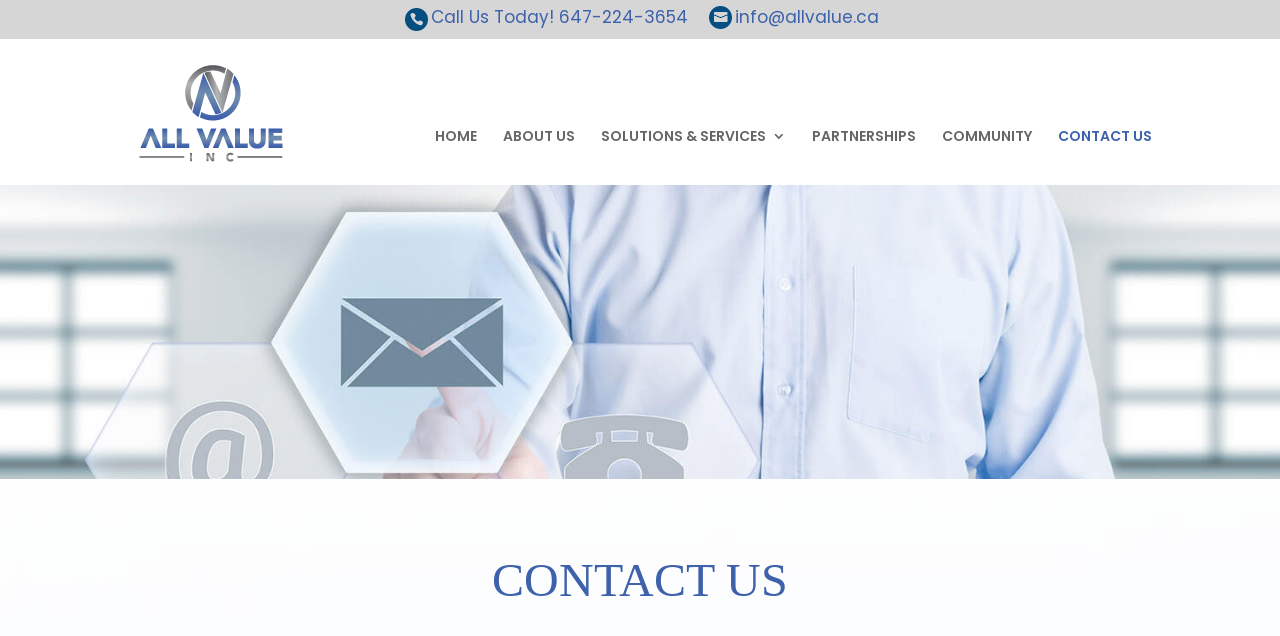

--- FILE ---
content_type: text/html; charset=utf-8
request_url: https://www.google.com/recaptcha/api2/anchor?ar=1&k=6LcHodEmAAAAAO8_tR2YsaLUZKOaxXqvR2b7LkCn&co=aHR0cHM6Ly9hbGx2YWx1ZS5jYTo0NDM.&hl=en&v=PoyoqOPhxBO7pBk68S4YbpHZ&size=normal&anchor-ms=20000&execute-ms=30000&cb=kb5dm8a628fq
body_size: 49653
content:
<!DOCTYPE HTML><html dir="ltr" lang="en"><head><meta http-equiv="Content-Type" content="text/html; charset=UTF-8">
<meta http-equiv="X-UA-Compatible" content="IE=edge">
<title>reCAPTCHA</title>
<style type="text/css">
/* cyrillic-ext */
@font-face {
  font-family: 'Roboto';
  font-style: normal;
  font-weight: 400;
  font-stretch: 100%;
  src: url(//fonts.gstatic.com/s/roboto/v48/KFO7CnqEu92Fr1ME7kSn66aGLdTylUAMa3GUBHMdazTgWw.woff2) format('woff2');
  unicode-range: U+0460-052F, U+1C80-1C8A, U+20B4, U+2DE0-2DFF, U+A640-A69F, U+FE2E-FE2F;
}
/* cyrillic */
@font-face {
  font-family: 'Roboto';
  font-style: normal;
  font-weight: 400;
  font-stretch: 100%;
  src: url(//fonts.gstatic.com/s/roboto/v48/KFO7CnqEu92Fr1ME7kSn66aGLdTylUAMa3iUBHMdazTgWw.woff2) format('woff2');
  unicode-range: U+0301, U+0400-045F, U+0490-0491, U+04B0-04B1, U+2116;
}
/* greek-ext */
@font-face {
  font-family: 'Roboto';
  font-style: normal;
  font-weight: 400;
  font-stretch: 100%;
  src: url(//fonts.gstatic.com/s/roboto/v48/KFO7CnqEu92Fr1ME7kSn66aGLdTylUAMa3CUBHMdazTgWw.woff2) format('woff2');
  unicode-range: U+1F00-1FFF;
}
/* greek */
@font-face {
  font-family: 'Roboto';
  font-style: normal;
  font-weight: 400;
  font-stretch: 100%;
  src: url(//fonts.gstatic.com/s/roboto/v48/KFO7CnqEu92Fr1ME7kSn66aGLdTylUAMa3-UBHMdazTgWw.woff2) format('woff2');
  unicode-range: U+0370-0377, U+037A-037F, U+0384-038A, U+038C, U+038E-03A1, U+03A3-03FF;
}
/* math */
@font-face {
  font-family: 'Roboto';
  font-style: normal;
  font-weight: 400;
  font-stretch: 100%;
  src: url(//fonts.gstatic.com/s/roboto/v48/KFO7CnqEu92Fr1ME7kSn66aGLdTylUAMawCUBHMdazTgWw.woff2) format('woff2');
  unicode-range: U+0302-0303, U+0305, U+0307-0308, U+0310, U+0312, U+0315, U+031A, U+0326-0327, U+032C, U+032F-0330, U+0332-0333, U+0338, U+033A, U+0346, U+034D, U+0391-03A1, U+03A3-03A9, U+03B1-03C9, U+03D1, U+03D5-03D6, U+03F0-03F1, U+03F4-03F5, U+2016-2017, U+2034-2038, U+203C, U+2040, U+2043, U+2047, U+2050, U+2057, U+205F, U+2070-2071, U+2074-208E, U+2090-209C, U+20D0-20DC, U+20E1, U+20E5-20EF, U+2100-2112, U+2114-2115, U+2117-2121, U+2123-214F, U+2190, U+2192, U+2194-21AE, U+21B0-21E5, U+21F1-21F2, U+21F4-2211, U+2213-2214, U+2216-22FF, U+2308-230B, U+2310, U+2319, U+231C-2321, U+2336-237A, U+237C, U+2395, U+239B-23B7, U+23D0, U+23DC-23E1, U+2474-2475, U+25AF, U+25B3, U+25B7, U+25BD, U+25C1, U+25CA, U+25CC, U+25FB, U+266D-266F, U+27C0-27FF, U+2900-2AFF, U+2B0E-2B11, U+2B30-2B4C, U+2BFE, U+3030, U+FF5B, U+FF5D, U+1D400-1D7FF, U+1EE00-1EEFF;
}
/* symbols */
@font-face {
  font-family: 'Roboto';
  font-style: normal;
  font-weight: 400;
  font-stretch: 100%;
  src: url(//fonts.gstatic.com/s/roboto/v48/KFO7CnqEu92Fr1ME7kSn66aGLdTylUAMaxKUBHMdazTgWw.woff2) format('woff2');
  unicode-range: U+0001-000C, U+000E-001F, U+007F-009F, U+20DD-20E0, U+20E2-20E4, U+2150-218F, U+2190, U+2192, U+2194-2199, U+21AF, U+21E6-21F0, U+21F3, U+2218-2219, U+2299, U+22C4-22C6, U+2300-243F, U+2440-244A, U+2460-24FF, U+25A0-27BF, U+2800-28FF, U+2921-2922, U+2981, U+29BF, U+29EB, U+2B00-2BFF, U+4DC0-4DFF, U+FFF9-FFFB, U+10140-1018E, U+10190-1019C, U+101A0, U+101D0-101FD, U+102E0-102FB, U+10E60-10E7E, U+1D2C0-1D2D3, U+1D2E0-1D37F, U+1F000-1F0FF, U+1F100-1F1AD, U+1F1E6-1F1FF, U+1F30D-1F30F, U+1F315, U+1F31C, U+1F31E, U+1F320-1F32C, U+1F336, U+1F378, U+1F37D, U+1F382, U+1F393-1F39F, U+1F3A7-1F3A8, U+1F3AC-1F3AF, U+1F3C2, U+1F3C4-1F3C6, U+1F3CA-1F3CE, U+1F3D4-1F3E0, U+1F3ED, U+1F3F1-1F3F3, U+1F3F5-1F3F7, U+1F408, U+1F415, U+1F41F, U+1F426, U+1F43F, U+1F441-1F442, U+1F444, U+1F446-1F449, U+1F44C-1F44E, U+1F453, U+1F46A, U+1F47D, U+1F4A3, U+1F4B0, U+1F4B3, U+1F4B9, U+1F4BB, U+1F4BF, U+1F4C8-1F4CB, U+1F4D6, U+1F4DA, U+1F4DF, U+1F4E3-1F4E6, U+1F4EA-1F4ED, U+1F4F7, U+1F4F9-1F4FB, U+1F4FD-1F4FE, U+1F503, U+1F507-1F50B, U+1F50D, U+1F512-1F513, U+1F53E-1F54A, U+1F54F-1F5FA, U+1F610, U+1F650-1F67F, U+1F687, U+1F68D, U+1F691, U+1F694, U+1F698, U+1F6AD, U+1F6B2, U+1F6B9-1F6BA, U+1F6BC, U+1F6C6-1F6CF, U+1F6D3-1F6D7, U+1F6E0-1F6EA, U+1F6F0-1F6F3, U+1F6F7-1F6FC, U+1F700-1F7FF, U+1F800-1F80B, U+1F810-1F847, U+1F850-1F859, U+1F860-1F887, U+1F890-1F8AD, U+1F8B0-1F8BB, U+1F8C0-1F8C1, U+1F900-1F90B, U+1F93B, U+1F946, U+1F984, U+1F996, U+1F9E9, U+1FA00-1FA6F, U+1FA70-1FA7C, U+1FA80-1FA89, U+1FA8F-1FAC6, U+1FACE-1FADC, U+1FADF-1FAE9, U+1FAF0-1FAF8, U+1FB00-1FBFF;
}
/* vietnamese */
@font-face {
  font-family: 'Roboto';
  font-style: normal;
  font-weight: 400;
  font-stretch: 100%;
  src: url(//fonts.gstatic.com/s/roboto/v48/KFO7CnqEu92Fr1ME7kSn66aGLdTylUAMa3OUBHMdazTgWw.woff2) format('woff2');
  unicode-range: U+0102-0103, U+0110-0111, U+0128-0129, U+0168-0169, U+01A0-01A1, U+01AF-01B0, U+0300-0301, U+0303-0304, U+0308-0309, U+0323, U+0329, U+1EA0-1EF9, U+20AB;
}
/* latin-ext */
@font-face {
  font-family: 'Roboto';
  font-style: normal;
  font-weight: 400;
  font-stretch: 100%;
  src: url(//fonts.gstatic.com/s/roboto/v48/KFO7CnqEu92Fr1ME7kSn66aGLdTylUAMa3KUBHMdazTgWw.woff2) format('woff2');
  unicode-range: U+0100-02BA, U+02BD-02C5, U+02C7-02CC, U+02CE-02D7, U+02DD-02FF, U+0304, U+0308, U+0329, U+1D00-1DBF, U+1E00-1E9F, U+1EF2-1EFF, U+2020, U+20A0-20AB, U+20AD-20C0, U+2113, U+2C60-2C7F, U+A720-A7FF;
}
/* latin */
@font-face {
  font-family: 'Roboto';
  font-style: normal;
  font-weight: 400;
  font-stretch: 100%;
  src: url(//fonts.gstatic.com/s/roboto/v48/KFO7CnqEu92Fr1ME7kSn66aGLdTylUAMa3yUBHMdazQ.woff2) format('woff2');
  unicode-range: U+0000-00FF, U+0131, U+0152-0153, U+02BB-02BC, U+02C6, U+02DA, U+02DC, U+0304, U+0308, U+0329, U+2000-206F, U+20AC, U+2122, U+2191, U+2193, U+2212, U+2215, U+FEFF, U+FFFD;
}
/* cyrillic-ext */
@font-face {
  font-family: 'Roboto';
  font-style: normal;
  font-weight: 500;
  font-stretch: 100%;
  src: url(//fonts.gstatic.com/s/roboto/v48/KFO7CnqEu92Fr1ME7kSn66aGLdTylUAMa3GUBHMdazTgWw.woff2) format('woff2');
  unicode-range: U+0460-052F, U+1C80-1C8A, U+20B4, U+2DE0-2DFF, U+A640-A69F, U+FE2E-FE2F;
}
/* cyrillic */
@font-face {
  font-family: 'Roboto';
  font-style: normal;
  font-weight: 500;
  font-stretch: 100%;
  src: url(//fonts.gstatic.com/s/roboto/v48/KFO7CnqEu92Fr1ME7kSn66aGLdTylUAMa3iUBHMdazTgWw.woff2) format('woff2');
  unicode-range: U+0301, U+0400-045F, U+0490-0491, U+04B0-04B1, U+2116;
}
/* greek-ext */
@font-face {
  font-family: 'Roboto';
  font-style: normal;
  font-weight: 500;
  font-stretch: 100%;
  src: url(//fonts.gstatic.com/s/roboto/v48/KFO7CnqEu92Fr1ME7kSn66aGLdTylUAMa3CUBHMdazTgWw.woff2) format('woff2');
  unicode-range: U+1F00-1FFF;
}
/* greek */
@font-face {
  font-family: 'Roboto';
  font-style: normal;
  font-weight: 500;
  font-stretch: 100%;
  src: url(//fonts.gstatic.com/s/roboto/v48/KFO7CnqEu92Fr1ME7kSn66aGLdTylUAMa3-UBHMdazTgWw.woff2) format('woff2');
  unicode-range: U+0370-0377, U+037A-037F, U+0384-038A, U+038C, U+038E-03A1, U+03A3-03FF;
}
/* math */
@font-face {
  font-family: 'Roboto';
  font-style: normal;
  font-weight: 500;
  font-stretch: 100%;
  src: url(//fonts.gstatic.com/s/roboto/v48/KFO7CnqEu92Fr1ME7kSn66aGLdTylUAMawCUBHMdazTgWw.woff2) format('woff2');
  unicode-range: U+0302-0303, U+0305, U+0307-0308, U+0310, U+0312, U+0315, U+031A, U+0326-0327, U+032C, U+032F-0330, U+0332-0333, U+0338, U+033A, U+0346, U+034D, U+0391-03A1, U+03A3-03A9, U+03B1-03C9, U+03D1, U+03D5-03D6, U+03F0-03F1, U+03F4-03F5, U+2016-2017, U+2034-2038, U+203C, U+2040, U+2043, U+2047, U+2050, U+2057, U+205F, U+2070-2071, U+2074-208E, U+2090-209C, U+20D0-20DC, U+20E1, U+20E5-20EF, U+2100-2112, U+2114-2115, U+2117-2121, U+2123-214F, U+2190, U+2192, U+2194-21AE, U+21B0-21E5, U+21F1-21F2, U+21F4-2211, U+2213-2214, U+2216-22FF, U+2308-230B, U+2310, U+2319, U+231C-2321, U+2336-237A, U+237C, U+2395, U+239B-23B7, U+23D0, U+23DC-23E1, U+2474-2475, U+25AF, U+25B3, U+25B7, U+25BD, U+25C1, U+25CA, U+25CC, U+25FB, U+266D-266F, U+27C0-27FF, U+2900-2AFF, U+2B0E-2B11, U+2B30-2B4C, U+2BFE, U+3030, U+FF5B, U+FF5D, U+1D400-1D7FF, U+1EE00-1EEFF;
}
/* symbols */
@font-face {
  font-family: 'Roboto';
  font-style: normal;
  font-weight: 500;
  font-stretch: 100%;
  src: url(//fonts.gstatic.com/s/roboto/v48/KFO7CnqEu92Fr1ME7kSn66aGLdTylUAMaxKUBHMdazTgWw.woff2) format('woff2');
  unicode-range: U+0001-000C, U+000E-001F, U+007F-009F, U+20DD-20E0, U+20E2-20E4, U+2150-218F, U+2190, U+2192, U+2194-2199, U+21AF, U+21E6-21F0, U+21F3, U+2218-2219, U+2299, U+22C4-22C6, U+2300-243F, U+2440-244A, U+2460-24FF, U+25A0-27BF, U+2800-28FF, U+2921-2922, U+2981, U+29BF, U+29EB, U+2B00-2BFF, U+4DC0-4DFF, U+FFF9-FFFB, U+10140-1018E, U+10190-1019C, U+101A0, U+101D0-101FD, U+102E0-102FB, U+10E60-10E7E, U+1D2C0-1D2D3, U+1D2E0-1D37F, U+1F000-1F0FF, U+1F100-1F1AD, U+1F1E6-1F1FF, U+1F30D-1F30F, U+1F315, U+1F31C, U+1F31E, U+1F320-1F32C, U+1F336, U+1F378, U+1F37D, U+1F382, U+1F393-1F39F, U+1F3A7-1F3A8, U+1F3AC-1F3AF, U+1F3C2, U+1F3C4-1F3C6, U+1F3CA-1F3CE, U+1F3D4-1F3E0, U+1F3ED, U+1F3F1-1F3F3, U+1F3F5-1F3F7, U+1F408, U+1F415, U+1F41F, U+1F426, U+1F43F, U+1F441-1F442, U+1F444, U+1F446-1F449, U+1F44C-1F44E, U+1F453, U+1F46A, U+1F47D, U+1F4A3, U+1F4B0, U+1F4B3, U+1F4B9, U+1F4BB, U+1F4BF, U+1F4C8-1F4CB, U+1F4D6, U+1F4DA, U+1F4DF, U+1F4E3-1F4E6, U+1F4EA-1F4ED, U+1F4F7, U+1F4F9-1F4FB, U+1F4FD-1F4FE, U+1F503, U+1F507-1F50B, U+1F50D, U+1F512-1F513, U+1F53E-1F54A, U+1F54F-1F5FA, U+1F610, U+1F650-1F67F, U+1F687, U+1F68D, U+1F691, U+1F694, U+1F698, U+1F6AD, U+1F6B2, U+1F6B9-1F6BA, U+1F6BC, U+1F6C6-1F6CF, U+1F6D3-1F6D7, U+1F6E0-1F6EA, U+1F6F0-1F6F3, U+1F6F7-1F6FC, U+1F700-1F7FF, U+1F800-1F80B, U+1F810-1F847, U+1F850-1F859, U+1F860-1F887, U+1F890-1F8AD, U+1F8B0-1F8BB, U+1F8C0-1F8C1, U+1F900-1F90B, U+1F93B, U+1F946, U+1F984, U+1F996, U+1F9E9, U+1FA00-1FA6F, U+1FA70-1FA7C, U+1FA80-1FA89, U+1FA8F-1FAC6, U+1FACE-1FADC, U+1FADF-1FAE9, U+1FAF0-1FAF8, U+1FB00-1FBFF;
}
/* vietnamese */
@font-face {
  font-family: 'Roboto';
  font-style: normal;
  font-weight: 500;
  font-stretch: 100%;
  src: url(//fonts.gstatic.com/s/roboto/v48/KFO7CnqEu92Fr1ME7kSn66aGLdTylUAMa3OUBHMdazTgWw.woff2) format('woff2');
  unicode-range: U+0102-0103, U+0110-0111, U+0128-0129, U+0168-0169, U+01A0-01A1, U+01AF-01B0, U+0300-0301, U+0303-0304, U+0308-0309, U+0323, U+0329, U+1EA0-1EF9, U+20AB;
}
/* latin-ext */
@font-face {
  font-family: 'Roboto';
  font-style: normal;
  font-weight: 500;
  font-stretch: 100%;
  src: url(//fonts.gstatic.com/s/roboto/v48/KFO7CnqEu92Fr1ME7kSn66aGLdTylUAMa3KUBHMdazTgWw.woff2) format('woff2');
  unicode-range: U+0100-02BA, U+02BD-02C5, U+02C7-02CC, U+02CE-02D7, U+02DD-02FF, U+0304, U+0308, U+0329, U+1D00-1DBF, U+1E00-1E9F, U+1EF2-1EFF, U+2020, U+20A0-20AB, U+20AD-20C0, U+2113, U+2C60-2C7F, U+A720-A7FF;
}
/* latin */
@font-face {
  font-family: 'Roboto';
  font-style: normal;
  font-weight: 500;
  font-stretch: 100%;
  src: url(//fonts.gstatic.com/s/roboto/v48/KFO7CnqEu92Fr1ME7kSn66aGLdTylUAMa3yUBHMdazQ.woff2) format('woff2');
  unicode-range: U+0000-00FF, U+0131, U+0152-0153, U+02BB-02BC, U+02C6, U+02DA, U+02DC, U+0304, U+0308, U+0329, U+2000-206F, U+20AC, U+2122, U+2191, U+2193, U+2212, U+2215, U+FEFF, U+FFFD;
}
/* cyrillic-ext */
@font-face {
  font-family: 'Roboto';
  font-style: normal;
  font-weight: 900;
  font-stretch: 100%;
  src: url(//fonts.gstatic.com/s/roboto/v48/KFO7CnqEu92Fr1ME7kSn66aGLdTylUAMa3GUBHMdazTgWw.woff2) format('woff2');
  unicode-range: U+0460-052F, U+1C80-1C8A, U+20B4, U+2DE0-2DFF, U+A640-A69F, U+FE2E-FE2F;
}
/* cyrillic */
@font-face {
  font-family: 'Roboto';
  font-style: normal;
  font-weight: 900;
  font-stretch: 100%;
  src: url(//fonts.gstatic.com/s/roboto/v48/KFO7CnqEu92Fr1ME7kSn66aGLdTylUAMa3iUBHMdazTgWw.woff2) format('woff2');
  unicode-range: U+0301, U+0400-045F, U+0490-0491, U+04B0-04B1, U+2116;
}
/* greek-ext */
@font-face {
  font-family: 'Roboto';
  font-style: normal;
  font-weight: 900;
  font-stretch: 100%;
  src: url(//fonts.gstatic.com/s/roboto/v48/KFO7CnqEu92Fr1ME7kSn66aGLdTylUAMa3CUBHMdazTgWw.woff2) format('woff2');
  unicode-range: U+1F00-1FFF;
}
/* greek */
@font-face {
  font-family: 'Roboto';
  font-style: normal;
  font-weight: 900;
  font-stretch: 100%;
  src: url(//fonts.gstatic.com/s/roboto/v48/KFO7CnqEu92Fr1ME7kSn66aGLdTylUAMa3-UBHMdazTgWw.woff2) format('woff2');
  unicode-range: U+0370-0377, U+037A-037F, U+0384-038A, U+038C, U+038E-03A1, U+03A3-03FF;
}
/* math */
@font-face {
  font-family: 'Roboto';
  font-style: normal;
  font-weight: 900;
  font-stretch: 100%;
  src: url(//fonts.gstatic.com/s/roboto/v48/KFO7CnqEu92Fr1ME7kSn66aGLdTylUAMawCUBHMdazTgWw.woff2) format('woff2');
  unicode-range: U+0302-0303, U+0305, U+0307-0308, U+0310, U+0312, U+0315, U+031A, U+0326-0327, U+032C, U+032F-0330, U+0332-0333, U+0338, U+033A, U+0346, U+034D, U+0391-03A1, U+03A3-03A9, U+03B1-03C9, U+03D1, U+03D5-03D6, U+03F0-03F1, U+03F4-03F5, U+2016-2017, U+2034-2038, U+203C, U+2040, U+2043, U+2047, U+2050, U+2057, U+205F, U+2070-2071, U+2074-208E, U+2090-209C, U+20D0-20DC, U+20E1, U+20E5-20EF, U+2100-2112, U+2114-2115, U+2117-2121, U+2123-214F, U+2190, U+2192, U+2194-21AE, U+21B0-21E5, U+21F1-21F2, U+21F4-2211, U+2213-2214, U+2216-22FF, U+2308-230B, U+2310, U+2319, U+231C-2321, U+2336-237A, U+237C, U+2395, U+239B-23B7, U+23D0, U+23DC-23E1, U+2474-2475, U+25AF, U+25B3, U+25B7, U+25BD, U+25C1, U+25CA, U+25CC, U+25FB, U+266D-266F, U+27C0-27FF, U+2900-2AFF, U+2B0E-2B11, U+2B30-2B4C, U+2BFE, U+3030, U+FF5B, U+FF5D, U+1D400-1D7FF, U+1EE00-1EEFF;
}
/* symbols */
@font-face {
  font-family: 'Roboto';
  font-style: normal;
  font-weight: 900;
  font-stretch: 100%;
  src: url(//fonts.gstatic.com/s/roboto/v48/KFO7CnqEu92Fr1ME7kSn66aGLdTylUAMaxKUBHMdazTgWw.woff2) format('woff2');
  unicode-range: U+0001-000C, U+000E-001F, U+007F-009F, U+20DD-20E0, U+20E2-20E4, U+2150-218F, U+2190, U+2192, U+2194-2199, U+21AF, U+21E6-21F0, U+21F3, U+2218-2219, U+2299, U+22C4-22C6, U+2300-243F, U+2440-244A, U+2460-24FF, U+25A0-27BF, U+2800-28FF, U+2921-2922, U+2981, U+29BF, U+29EB, U+2B00-2BFF, U+4DC0-4DFF, U+FFF9-FFFB, U+10140-1018E, U+10190-1019C, U+101A0, U+101D0-101FD, U+102E0-102FB, U+10E60-10E7E, U+1D2C0-1D2D3, U+1D2E0-1D37F, U+1F000-1F0FF, U+1F100-1F1AD, U+1F1E6-1F1FF, U+1F30D-1F30F, U+1F315, U+1F31C, U+1F31E, U+1F320-1F32C, U+1F336, U+1F378, U+1F37D, U+1F382, U+1F393-1F39F, U+1F3A7-1F3A8, U+1F3AC-1F3AF, U+1F3C2, U+1F3C4-1F3C6, U+1F3CA-1F3CE, U+1F3D4-1F3E0, U+1F3ED, U+1F3F1-1F3F3, U+1F3F5-1F3F7, U+1F408, U+1F415, U+1F41F, U+1F426, U+1F43F, U+1F441-1F442, U+1F444, U+1F446-1F449, U+1F44C-1F44E, U+1F453, U+1F46A, U+1F47D, U+1F4A3, U+1F4B0, U+1F4B3, U+1F4B9, U+1F4BB, U+1F4BF, U+1F4C8-1F4CB, U+1F4D6, U+1F4DA, U+1F4DF, U+1F4E3-1F4E6, U+1F4EA-1F4ED, U+1F4F7, U+1F4F9-1F4FB, U+1F4FD-1F4FE, U+1F503, U+1F507-1F50B, U+1F50D, U+1F512-1F513, U+1F53E-1F54A, U+1F54F-1F5FA, U+1F610, U+1F650-1F67F, U+1F687, U+1F68D, U+1F691, U+1F694, U+1F698, U+1F6AD, U+1F6B2, U+1F6B9-1F6BA, U+1F6BC, U+1F6C6-1F6CF, U+1F6D3-1F6D7, U+1F6E0-1F6EA, U+1F6F0-1F6F3, U+1F6F7-1F6FC, U+1F700-1F7FF, U+1F800-1F80B, U+1F810-1F847, U+1F850-1F859, U+1F860-1F887, U+1F890-1F8AD, U+1F8B0-1F8BB, U+1F8C0-1F8C1, U+1F900-1F90B, U+1F93B, U+1F946, U+1F984, U+1F996, U+1F9E9, U+1FA00-1FA6F, U+1FA70-1FA7C, U+1FA80-1FA89, U+1FA8F-1FAC6, U+1FACE-1FADC, U+1FADF-1FAE9, U+1FAF0-1FAF8, U+1FB00-1FBFF;
}
/* vietnamese */
@font-face {
  font-family: 'Roboto';
  font-style: normal;
  font-weight: 900;
  font-stretch: 100%;
  src: url(//fonts.gstatic.com/s/roboto/v48/KFO7CnqEu92Fr1ME7kSn66aGLdTylUAMa3OUBHMdazTgWw.woff2) format('woff2');
  unicode-range: U+0102-0103, U+0110-0111, U+0128-0129, U+0168-0169, U+01A0-01A1, U+01AF-01B0, U+0300-0301, U+0303-0304, U+0308-0309, U+0323, U+0329, U+1EA0-1EF9, U+20AB;
}
/* latin-ext */
@font-face {
  font-family: 'Roboto';
  font-style: normal;
  font-weight: 900;
  font-stretch: 100%;
  src: url(//fonts.gstatic.com/s/roboto/v48/KFO7CnqEu92Fr1ME7kSn66aGLdTylUAMa3KUBHMdazTgWw.woff2) format('woff2');
  unicode-range: U+0100-02BA, U+02BD-02C5, U+02C7-02CC, U+02CE-02D7, U+02DD-02FF, U+0304, U+0308, U+0329, U+1D00-1DBF, U+1E00-1E9F, U+1EF2-1EFF, U+2020, U+20A0-20AB, U+20AD-20C0, U+2113, U+2C60-2C7F, U+A720-A7FF;
}
/* latin */
@font-face {
  font-family: 'Roboto';
  font-style: normal;
  font-weight: 900;
  font-stretch: 100%;
  src: url(//fonts.gstatic.com/s/roboto/v48/KFO7CnqEu92Fr1ME7kSn66aGLdTylUAMa3yUBHMdazQ.woff2) format('woff2');
  unicode-range: U+0000-00FF, U+0131, U+0152-0153, U+02BB-02BC, U+02C6, U+02DA, U+02DC, U+0304, U+0308, U+0329, U+2000-206F, U+20AC, U+2122, U+2191, U+2193, U+2212, U+2215, U+FEFF, U+FFFD;
}

</style>
<link rel="stylesheet" type="text/css" href="https://www.gstatic.com/recaptcha/releases/PoyoqOPhxBO7pBk68S4YbpHZ/styles__ltr.css">
<script nonce="wuE7xOgYfXEks74TNjEYFQ" type="text/javascript">window['__recaptcha_api'] = 'https://www.google.com/recaptcha/api2/';</script>
<script type="text/javascript" src="https://www.gstatic.com/recaptcha/releases/PoyoqOPhxBO7pBk68S4YbpHZ/recaptcha__en.js" nonce="wuE7xOgYfXEks74TNjEYFQ">
      
    </script></head>
<body><div id="rc-anchor-alert" class="rc-anchor-alert"></div>
<input type="hidden" id="recaptcha-token" value="[base64]">
<script type="text/javascript" nonce="wuE7xOgYfXEks74TNjEYFQ">
      recaptcha.anchor.Main.init("[\x22ainput\x22,[\x22bgdata\x22,\x22\x22,\[base64]/[base64]/[base64]/[base64]/[base64]/UltsKytdPUU6KEU8MjA0OD9SW2wrK109RT4+NnwxOTI6KChFJjY0NTEyKT09NTUyOTYmJk0rMTxjLmxlbmd0aCYmKGMuY2hhckNvZGVBdChNKzEpJjY0NTEyKT09NTYzMjA/[base64]/[base64]/[base64]/[base64]/[base64]/[base64]/[base64]\x22,\[base64]\\u003d\\u003d\x22,\x22wqvDrMKYwpPDnsKDbylxwrZ/P8K0wpPDjsKaEcKuHsKGw7F1w5lFwqDDqkXCr8K8OX4WTEPDuWvCoW4+Z3ZHRnfDvBTDv1zDn8ObRgYOWsKZwqfDqWvDiBHDhsKAwq7Cs8O5woJXw59IO2rDtGLCiyDDsTvDmRnCi8OjEsKiWcKlw5zDtGkMXGDCqcOxwpRuw6t9fyfCvy0/HQZqw7t/FxFFw4ouw5zDtMOJwod+SMKVwqtJHVxfcETDrMKMB8OPRMOtZR93wqB9KcKNTlxTwrgYw7Elw7TDr8Oqwp0yYD7DtMKQw4TDnSlAH1hMccKFAk3DoMKMwqN3YsKGQUEJGsOCeMOewo0HOHw5dsOsXnzDihTCmMKKw6TCh8OndMOowpgQw7fDnMK/BC/[base64]/Cuh9LwqYfwoXCk1jDpy1Uw6Rfwr7CiVDCjcKLV8KKwqjCmDRAwpXDoE5uV8KzbE4Gw6NIw5Qxw45Bwr9MQcOxKMOxfsOWbcOhGsOAw6XDvmfCoFjCrcK9wpnDqcKwYXrDhDUSwonCjMOYwp3Cl8KLKTt2wo5rwo7DvzobK8Ofw4jCgjsLwpxxw5MqRcOFwp/Dsmg1ZFVPPsK8PcOowpkSAsO0a2bDksKENcOBD8OHwpU2UsOoQsK9w5pHeBzCvSnDujd4w4VfWUrDr8KZacKAwooLe8KAWsKGJkbCucOpWsKXw7PCosKjJk9swoFJwqfDgVNUwrzDmjZNwp/Cv8KqHXFRMyMIdcO1DGvChx55UjReBzTDnAHCq8OnJ1U5w45TGMORLcKoZcO3woJlwq/DulF4FBrCtCVLTTVxw5ZLYwjCgsO1IF/ConNHwoExMyAzw53DpcOCw7/CuMOew51Zw7zCjghmwpvDj8O2w5LCrsOBSTFZBMOgeCHCgcKdbsOTLifCuwQuw6/Ct8OAw57Dh8KDw6gVcsOgCCHDqsOIw6E1w6XDhgPDqsOPZcOpP8ONYMK2QUt3w5JWC8O9B3HDmsOzRCLCvlrDry4/fsO0w6gCwq1pwp9Yw7VIwpdiw61eMFwewoBLw6B+f1DDuMKjHcKWecKLL8KVQMO/SXjDtg08w4xAWRnCgcOtG1cUSsKnYyzCpsOoe8OSwrvDkcKfWAPDr8KhHhvCssKLw7DCjMOkwoIqZcKtwpIoMjzClzTCoU3CnsOVTMK4McOZcXZZwrvDmC1JwpPCpg1DRsOIw7cIGnYOwrzDjMOqI8KkNx8tS2vDhMKKw5Z/w47DukLCk1bCpz/Dp2xNwojDsMO7w5EsP8Oiw5vCl8KEw6k9Z8KuwoXCrsKAUMOCXcK7wqRsMh5rwqjDo0fDksOGc8Oww6wmwoRqNMKjWMORwq4Qw6wNRyPDjid+w7PCgA8zw7MtPSLCpMKTw5XChHnCgAJHS8OMcX/CgcOuwpXCksOIwrXCtQIQGMKMwq4CXC7Co8OowrYJDSYtwpfCs8OeP8ODw6lxRiPDrsKfwok1w459EMK8w6HDisO2woTDgcOZTUbDv1ZwMw3CmlJrcRg1RcOnw5M/S8KkQcKuSMOOw4lZacKiwooYKMK2WsKtWXwGw6PCocKFXsO9AAYnXsOwV8OewqrChhQXYxlqw6pwwq7CqsKmwpJ3OsKVLMOvw5oBw6jCjsO+wrJWUcO9IcOsAHTCh8KFw5YwwqFiL0stVsKJwpYMw6o1wrUmX8KUwrw1wp1LAcOHIMO2w7ECw7rCtn/[base64]/DuWIVw5dvwrteQcK+w7jCvj3CkUbChMOcb8K5w4PDt8KnD8OVwqvCp8OYwrk4w7Nha1TCtcKhKSBswqjCosONw4PDjMKLwoFxwo3Dl8OcwqAnw57CrsOjwpvDpcO1ND0bTifDp8KDBsKeVHLDskEbMkXDrS9xw4bCvgXDn8OJw5gLwokbPGg/ZsKpw74cBX16wrPCoiwLw77Dg8KTVgR1wqklw5DCpcOdIsK9wrbDnz5Wwp/Du8KjM2vCkMKUw4DCo3AvfEpow7hZFcK0fjvCoSzCqsKwPsOYDMOiwr3ClTbCssO5ccOWwpPDhcK7M8OjwpZxw5rDoBFTXMKhwrBRHHnCoEHDrcKBwrPDrcOVw7tzwrDCvVt5GsOuw7BNw6BBwqptw5PCg8K7JcOaw4DDtMO+ZD8nEFnDkxEUEMK2wo8fKzEaZF/[base64]/w6xZw67DgcKkBhNmaMONw7PCiMOxYCILesOBwqRowrjDnlTCisOIwrx1bcKlWMOIA8KVwrrClMOrfEJ0w7Iew4UtwrvConjCssKEFsOjw4vDsw5bwqhvwq12wpNQwpLDtFrDnGfCtGpdw4zCssOMwpvDuXbCs8K/w5HCtk3DlzrCnj/DtMOpdmTDoCDDiMOAwpHCo8K6EMK3a8KcEsKZOcO2w4nCi8O0wqrCkWYNHj1HamBPeMKjN8O8w5LDj8OTwoYFwoPDrGpzHcK7SQpnGsOZU1tIw7wAwq0KGsKpUMOSIcKycsOqOcKuw6gIe2nDn8OFw5kaS8KNwqBAw5XCkF/CusO0w43CjsKLworDhMOzw6MrwpdXWMOrwphIKDLDp8OAPsKlwqIQwqDCnFrClMO0w5fDuCfCp8KpbRMcw7rDkgxSbj5UfRNhWAlyw6/[base64]/CiB7DssK2wojDmsOYBcO6woLCrcKiNsKqwq7CvcOXLMOfwrooGMKTwrLCocO5Z8OQJcKkHiHDi14Ww7ZSw6bCr8KKN8K+w6nDj3powpbCl8KpwpphTBXCosKPdcK5wqnCvH/DqxckwoI3wqIfwo47KwLCgUMhwrDClMKlY8K3M2jDgcKOwqY4w7LDpRpawr9nJCXCunDCvR1jwoYZwqFYw4VVQGDCisKYw48RUlZAbksSSl1wOcOSbF8Xw5FhwqjCocO/wpk/[base64]/[base64]/eX3DnMKIEMO3w6fDvsKXCsKPw5lAKHLCp3HDoSrCvMKbw7BLDm/[base64]/[base64]/Dvlwiwq9ON8Ojw7vDjsO2wq4fwq9FwovChcKeFMO9w4FDUi7DmcOVMcOewpUyw5A3w6TDtcOMwqE3wozDq8K3w7Nvw6/DhcKIwpHCrMKTwqVCCEbDqMKZN8KgwqrCn2pBwq/CkAlUw5dcw7hBIsKnw44dw4low5nCvDtvwqXCk8OXS1LCsh9RKiM8wq1XDMK/ABMFw7Ifw63DjsO4dMKUasO+OhXDlcK7PjnCisKwLigdGcO6w4vDuQ/DpVATY8KkR0HCq8KQeQIXYMO5w4nDv8OBEm5nwpzChgrDvcKdw5/[base64]/w6fCvMKwO0kMwoRSc8OEw6jDuQbDuCciwoRTEsO4RcKqMHDDix3DuMOdwoPDlcKjdDUwelMDw5UWw4Z4w6DDgsORelfCi8KBw5lPGQVBw4VGw4PCuMO/w4ExGsOLwq7DmTDDrR9GI8OywpVtHcKCc0DDmMKkwp9wwqnCm8KGQAXDh8OywpsHwpl2w6jCmg8EZ8KEHxd3QWDCsMKcKAMMwrXDoMKoPsOGw7XCvBQqXsOqJcKPwqTClFZSB2/[base64]/[base64]/DosOcwrvDsmXCqMKTwqJ2w6rCuxYBw5/Dsjg+fsKgf1fDn3/DuivDuifCrcKPw5c/b8KAPMO/GMKlIcOmwrTCjMKKw7Bbw5d/w6NQU23DnXfDm8KNQ8Ohw4QEw5/Dll7DkMOAP2EoI8OnNsKzBlrCrsODagMCN8OYw4BTExbCmFRMw5kJdsKwZlEpw4bDslLDtsO1wrtGPsOOwo3CtHkVw49wT8OnWDLCvVvDvl89Ng3Dr8KPwqDDohwuOEQUb8OUwooJwpkfw47DsEhoPD/CukLDrsKITnHDmsKpwrJ3woklwo1tw5paY8OGNlZlL8O6wqrCgjdBw5/Dn8K1wo9Ea8OKPcOvw5pSw7/CtAXDgsOxw43CjcKDwogkw6nCtMOjfxoNw5rCicK1wos5TcOdFDxZwpx6dXLDvcKRw6x3RsK5RAVQwqTCq3NnI3V2GMKOwrHDlWMdw7s3c8OufMORwrfDk2bCug/CnsKxVMO1EwfCm8K5wqDClBMPwotgw6gRMMKjwrYFUDHCn3glWBNWQMOBwpnCjiVMdGkSwqbChcK1VMKQwqLDqXvDsWjCkcOKw4gifClUw7UYScKoOcOBwo3DsQM/IsOvwoUUMsOuwpHDpkzCtl3Dmgcce8K0wpBrwrl4wq9cKljCtsOMe3ghDMOFU3sIwpYjETDCocKzwrUTT8OgwpAfwq/CmsKzw74bw5bChRnCjcORwpMsw6zDlMK+wrVCwoV8bcKIZMOENgBbw6XDtMK5w7TDq0vDvR8vw4/DjEwSD8OxDW40w6EBwrBxMS/DvzgBw6YBwqTCisK4w4XCqVk5YMOuw73Ds8OfH8OgGMKqw7E0wpDCisOyS8OzU8OubMOBUD3CkBRMw5rDjcKWw7rDmhzCsMO7w61JAnHDrHtBwrxnTEjDmj3Dr8OZB3xqC8OUasKqwrbCuUhVw7XCgi/DkQLDncKFwpwKaFXCm8OlaBxdwqcgwoQWw7/[base64]/DrjTDl8KeRxTDuzFYw7MSXsKMwr3DhcOHJ8OUwo/CncK+RVXCh2DCtjXCt3HDhisFw7IkRcOSaMKnw6ogW8KRwpnCocK9wrIzPlLDtMOzHUJLA8OSfcKncC/[base64]/QgXCicKDScKVZcO4GcOWanpcYiXDt2zDqMOBWMKKccO0wq/ClwrCkcKvYiAMKGrCoMK8cS4nPWASYMOPw4HDsVXDqjPDgBAzwpEPwrjDmSbCuzZCIsODw7XDs0PCoMKqKxXCuyVzw7LDqsObwop7wpk7XsOtwqfDpsOuYENgbD/CtggVwrozwrF3PsKRw4XDjsOWw51fwqQ2eRlGUlbChcOoKzjDqcK+VMKYWGrCmsK3wpDCrMOPOcOrw4I3bSYGwrPDtcODW0rCosObw5vDicOUwqkRdcKuZUE3C2ZsAMOiK8KZdcO6VSfCpz/DiMO9w79kGCfDhcOvw5DDpQBzfMOvwoBSw4Blw7AVwrnCtncmXjrClGDDrcOaZ8OewqttwobDiMO7wpPDt8OxF2RmaiHDi1QNwr7DqzMIN8O9F8KBw6fDmsOQwqbDp8KCw70RcMO3wrHCh8K1AcKkw7g2K8KOw4jCusKTDcKvIVLDij/Cl8KywpViYB4MX8Kpw7TCg8K1wopfw7tRw7MKwrdgwoQJw7J2BsK2KGEewq7CisOgwq/CoMK9RBg0w5fCuMOAw7sDdwfClMOPwpkOX8KbWChQMsKsDwpRwpVRHcOxVSxsLcKDwrcHb8OtSE7Ct2k6w7AiwqbDkMO5w43Dm3bCs8KMB8K/wr/DisKKey3DksOkwobClRDCt3oCw7XCkgEcwoRXYjXCrcKkwprDmmnCrmXChsKWwoBAw6QPw68awrgjwo7DmTUsP8OKaMOcwrjCvSFpw4V/woo9E8OmwqvDjTHCmMKaKcOEfsKOw4fDo1bDsipNwpHCmcObw6AAwqJnw47CrcOTMjbDgklgAEvCqC7CvQ7CrioSIxzClcKiATpDwqDCrGvDn8OXIsKRHHZ7Z8OYdMKaw4zCtUzCiMKaJcO6w43CosKRw79tCHjCjsKCw5FRw4nDh8O6DcKjVcKRwo/Ds8OOwpUQSsO+e8K9ccKUwqMQw7ldWWBZZhTCr8KNWU/CpMOcwpZhw7LDiMKpFD7DtgcuwqLChihhEEZdccKVRMK0a1Vuw5vDqXRhw7zCoAR4KsOOdlDCisK5wpAuwoUIw4sNw6PDhcObwp3DuhPChU5Lwqx+dsOdEHLDg8OsbMKzK1nCnyImw6rDjFHCg8O7w4zCmHF5GzDCk8Kiw6JXUsKOw5Rjwo/[base64]/DsG7CgsO8wqXDhTrCqjURw7kVKXbDtsKsw7zDkcOYd0fDqh/[base64]/[base64]/ClV4/CANDwqkHEcOjPnpYN8KcVcKuPltGw6XDm8KSwpZvJF3CiTnCvVPDj0lcOhbCsRbCoMK/[base64]/CqnY1DUxAe8OKwoLDvT5AfcOjw5JZwqzDhsOQw7FcwpBAA8OOZcKMIyXCjcK8w5x6C8Kkw5BowrrCpyrDiMOWHwrDplQtPi/[base64]/DnEM4w6ANGMK3wqc4w5caLWrCnMKBw7A0w7zDlB3CnWhYHEfCrMOEIx4Kwqk9wq5oRSHDgVfDjsKOw6cuw5nDrl8xw40owoIHGmjCgcOVwrg1w5o0wqB1woxtw4J6wp0iQDkgwo/[base64]/w5nDkjRIwpnDgDJkCkjCsUnDnMOgFkVVw7HDu8Ozw7oIwp/DtWbCpVfCq2fDmFIyIzDCpcKBw51wFcKoOAoPw7M+wrUSwoLDtwIaHsKew5LDqMKww73DlsO/AMKaDcOrOcOnccO5EMKow6nCq8OSOcKrOnwxwqXCs8K+BcOySMO7WRzDsTXCpsOqwr7ClcO3fA4Iw7fDvsOzwoxVw7DCicOPwqTDicKhInPDkmnCp27DtAfDtcK9O2HDkncOaMObw4I0EsOGXcONw6Mfw4nDk0bDlAEiw4/CgcOGwpU0W8KwZycdJcOUH1zCoSfDrMO3QBoqIsKofT89woNMQ2/Dg2EPMGrDocO9wq8AFlPCmUnCm2rDjyl9w4dEw4LDlMKuwqzCmMKKwqTDmGfCgMOxA2/[base64]/WSENw63Cp8KQe8KxGTrCn8OAOzMaUQ5DwrpIS8KTw4PChsKCwoA6V8O2HDNLwr3CnHhqUsKrwoTCuHseXwhOw73Dq8OeCMOPwqnCsRJIRsKBWArCsAvCunZZw4w2MsOeZMOaw5/CrifDrF8iEsOUwoJ0dsOsw6fDv8OOwplnJT4wwo3CqMO7XQ5rQCzCgQ4HN8OGaMOeAl1Uw7zDtgPDocO5dMOoXcKKOMOUSsKyc8OowrNcwoFtIVrDrA8dEEHDiCrCpCUJwo9gSys1XRYFNw/[base64]/[base64]/DosKeY8KWIwnDmMK/w4nDm33CqsKIw7gCwpwwwrcAw6PCkCYQG8Khamd8B8K/[base64]/DncOTbsO8aMOAw5fCu8K9IGcCwoXCicKxJMKZScK7wrPChcOPw71uTCkDccOyQiR+IEMmw6XCssKQSmBBc1BLCcKYwpQTw4lhw5Mwwrl/w7LCt0BrJsOKw6ALWcO+wpDDtlY0w4LDj2XCscKUcFvCs8OxFwAQw6gtw4hyw5BneMKyZsO/Il7CocOhLMKTRhw6WcOrwooSw4JbEsOfZ3g8wpzCkmk0HMKyL17Dh03DpcOdw5vCuFF4T8KEN8KYIDHDp8OCbSbCo8KYdGrCi8OPSGfDlcOeIgXCqznCgyvCui3Dv1zDgAYHwpHCnMOgRcK/[base64]/[base64]/CmcKoQ3BgXAvCsMK4UlLDokhFQ8O/B8KteyMNwprDkMOdwp3CvSpGdMOPw4nDhMK0w64Qw55Ew6puw7vDo8OoWMOuGMOHw78wwq5rH8K/BUMCw6/DqBoww7/CjzIxwr3DrHzCmls8w5LCoMOiwqFaZAjDpsOVw7wkFcOvBsK9wooOE8O8HnAVaF/Dr8KzTcO+O8KqLBVbDMO5NMKBH3p+OXDDs8OAw6M9RsKDQQo0LEcow6TCpcO+CTjDsxbCqCnDgwXDocOzwo0LcMOywo/CtxzCpcODdTzDo20SaSRuYsO5c8KWXWfDhxcBwqgKISvCuMK3w5fClcK/Ax1YwoTDt0lBEHbCjMKxw63CjMOqwpnCm8OXw5HCgcKmwoNISjLCksK1AyYqVMOJwpMbw7/DgsKKw57Di1HCl8KSwojDocOcwogqbsOeMW3DiMO0fsKsGcKFw4LDuxoWwolqwod3UMKgKkzDicKzw5vClkXDicOrwpHCtsO2Rz0Rw67CmcOIwpTDj3oGwrl3WcOSw6scI8OVwo4owpNxYlR0Vl/DlgF5ZWNtw6BswpPDq8KzwofDvipSwrEQwohOD0ksw5HDsMKzasKMb8K8R8KGTEIgwot2w5bDlnjDkwfCuTYbY8K9w71HTcOow7dvwprDoHbDgEE/[base64]/Dr8KnWWgCMA1Bwp/DrFtvCy1hwqlMNcO+wo4LT8K1wrgcw5wGWcOFwo/[base64]/dV5/wp/DuGvDpcKCQ8OQQsOBb0/Cs1lrK8K2WsOkWxjCgsOBwpJjJnHCrWEoXcOEw43DiMKWQsOEG8OKbsKDw5XCpBLDpx7DmsOzVMKZwoYhwoTDuh5/aEnDgQ/Dun4ISFlNwprDmHrCjMOgKzXCuMKPfMKXeMKkcjXDj8Khw6fCq8O3IGHCqEzCtjJLw73ChMOQw6/DhcKbw79pbR7DoMKMw6koasOHw4fDhVDDuMOMwovCkk5sR8KLwokfKsO9woXCjXRqNWfDs1INw7LDn8KQw6IwWi3Ctxx4w7/Cn0oHJnDDo2l2RcOnwqRjL8O5YCpvw7vCmcKtw7HDocO1w6TDr1jDjMOOw7LCvE7DicOzw4PCv8K6w7JEFGTDtsKWw5XClsO0LgBnHEzDksKbw4wdccOudMKkw7ZLWsK4w51iwp7CosO4w5PDicKhwpbCnl7DoA/CsHjDrMOeTsKLTMKyesO/wr3ChcOWCFXClF51wp8kwokXw5LCrsKcwqtRwoPCriVxWycswrkJwpHDtA3CvBxYwrfCrVh6b2/CjX5mwrvDqhXDtcKyHDwmAsKmw6TCp8OgwqEgNMOUwrXCkxfDr3jDl3gnwqV0LW95w4YvwpVYw7gXT8OtYAXDtcKCXFDDlzDCvT7CosOnaBhqwqTCgcOkcGfCg8KCRcOIwqUvcMOfw4MSSGMgXg8Yw5LCgMOqZsO7w6/Dr8O/c8Ohw6tWC8O7C1bCv0PDj2XDhsK+wpHCiCw0woVeU8KyF8K5CsK+O8OFQRfDpMOPw4wUIwvDsA9Nwq7ChQRgwqpOOSgTw7sLwocbw4PChsKEP8KiTnRUw4Q/KcO5w5zCmMONNlbDsEhNw50bw7LCosKcPGjCksO6Vl3Cs8KxwpLDssK+wqPCo8KvD8KXBgbCjMOPVMKxw5MwTgLCisOMwq88acK8wozDmBYCQ8OjecKewonCrMKVTgzCrcKpF8Kdw6/Dk1bCnRjDscKNGAMWwpbDm8OQfHwKw69pwqMFTcOYwopqEMKUwoHDiy7ChgARNMKow4LCrw9nw6DCkCFKw6tpw64vw6QNCV/CgUDDhBnCh8KWZMKqM8K0w4vDiMKnwp0Mw5TDqcKCNMO/w75zw6FVZzMdDxoawrvDnsKKWRTCosKeT8KlVMOfCSjDpMONwozCtkYKWRvDicK8f8OawqIcYg3CthtpwqDCpC3CtH/ChcOfQ8OJdEDDsTrCuB/DrcOtw4nCo8OvwqrDqA8bwqfDgsK4ecOuw6FVV8K7ScK5w4kbBcKPwoVKfMKew5nCky8XeyHDssOgRBgOwrETw4fDmsKdLcOLw6V8w47Cp8OlTVcEEcKVK8K/wprDs37CocKWwrrDuMOiZ8OQw4bCh8OqJ3bCusKqOMOKwokBKSUEHMKOw5V7IMOpwo7CmyjCjcK6ABDCkFTDnsKKE8Kaw4jDpMKgw60tw4pBw4d3w4cnwrfDrntqw53DosO1YWNRw6wXwq16w4Mrw6MwBsO0wobCmgxmNMK3JsOLw7/DhcK/KS3CgAzDmsOuH8OcJGLCtMK8w4zCr8Oua0DDmXkNwpI3w4XCuFtywpxvXjvDtsOcMcKPwobDlCEDwr5+LT7CinXCo1Y6YcOlMUfCjyHDmnTCisKSd8K7LGTCjMKXWgZXW8ORbUjCgcKuc8OOaMOIwqpAciPDisKYA8OKTcK/[base64]/DmUjDmzPCssOlZMORF23CnEN1fcO/BiYmw6rCjMOlSD/Du8K/w6dgf3HCtsKRwqHDlMOYw7lRGk3DiwjCh8KIDT9PDcOsI8Knwo7CgsKjHVsPwqgrw6nCvsOvW8K3XsKnwotkeBTDtX4zXcODw4N6wr3Ds8KpasKawr7DoAB5W0LDoMOfw7rCqxvDuMOnacOkOsOEXxnDscOpw4TDv8Owwp/DiMKNPwzDiRNNwpkmSMKHP8OoZCDChQ0cIkEowpDCmHoMewd4WcKEAMOYwpUJwrdEW8KGZBnDkELDjMK9QV7DnxI6OMKFwpzCjlvDu8Kgw6x8WQTCqsOmwq/DmGUCwqXDnl/DmMO+w7LCtiXDm1bDr8Kyw5FxIcO6H8Kyw7lQR1bCrEood8O5wo0PwqLDr13DnV/DrMOvwrnCiFHCpcO4wp/DjMKLCSUSIcKIw4nDqsOQTT3Dk2vCncOKfH7CpMKXbMOIwoHDskXDs8O8w4LCrSxFwp0YwqHCjcOowoPCpGpQIBXDlVjCucKnJ8KEDSZNIlYIWcKawrJ/[base64]/Di2HDiMOGwpo9bMOBHDbCk00CeWnDqsKSZMKHw7dNZHbClTAcdcOVw5DCp8OYw4bCjMK6w77DssKsGE/Cp8KjasOlwqPCpBhcF8ONw4/CmcKpwo/[base64]/CjgHDrSPDl8OuUknCuirCnMOuHXXConltVMK6wofDrTIdShzCo8OXw7I2enc+w5nDsAnDgR9TBFE1w5fCqT1gRlpgIijCvl9Ewp7DsWPCnT/Dt8Kuw5vDiHE+w7FVaMO8wpPDmMKUwrvDsn0nw49Pw4/DgsKUNX4lwqnCrcOEw5zClF/CrsOLGUlcw75TZzc5w7/Dkjkaw6h3w6gkZ8OmdVYFwo9yCcKLw6gFBsK0woPDt8O4wrwSw5LCqcOvX8K8w7rCpcONBcOgZ8K8w74YwrPDqTEWFXnCrDxdBDzDtsKwwonDvMO5wojCkMOfwq7CoEp+w5XDrsKlw5/DthFjKMOCeAgEcwLDmXbDqkLCrsO3eMKnawc2N8OCw6NddsORNcOBwoxNK8ORwrvCtsKsw6IHHXYlfHMowobDjQscGsKHe1XDmsOFQAjDjiHCh8Oow4wvw6XDh8OYwpACfcK6w7lawpjCq2PDtcO5wo4UOsOdWRbCm8OpQl8WwoUPdjDDkMKVw4/Cj8OUwqwzKcO5HwB2wroxwoQ3w5PCiFRYEcOywpbCp8Oqw5zDh8OIw5PDrz5PwpLCgcOvw5xAJ8KDwpthw7HDpFXCs8KcwrLDsCYiw7JEwpTDpg/[base64]/wpIXV23DpcOhwpoOYQ1bw4MNw4h9D8KKbCDCscKPwpjDkSEZC8Orwq1+w5NBVMKyfMOFwqR4SD84HcKhwrzChyTCmzxnwo5Nw5vCvcKSw694WknCpzRxw48Aw6rDoMKVfWAbw6/CmSk4XB0sw7vDtsKDT8Oiw4vDosOmwp3Dn8KgwoILwrFeLyNCRcOswovDpgo/w6PDgsKRM8KRwpTCmMKXwpzDnMKrwrXDtcK2w7jDkjTDqjDCrcKOwpghJcORwpk3OGvDuQYPFiXDo8ONeMOKVsKNw5LDlj1iWsKtKSzDscKVXMOcwo0ywoBwwol2P8KbwqwIaMOLdjFVwr99w5DDpCHDqWocCFnCu0vDv2pNw4JVwonCinYyw5HDlMKowoc/[base64]/[base64]/CvCDDhwokw4A0wpPCuUQcwo3CucK4wrHDlGLDh1bDjjzChHxAw4nChWw7McKxVRXDt8OsKsKow5rCpxMIecKMNhnCpU7DuTMCw4pkwr3CpXjDgQ/DtAnDnQgvZMOSBMK9e8Ose3TDoMO3wpd/woXDo8O/wr3DocOSwr/CvcK2wpPDlMKpw5cKbFBvUE7CocKPJ0R2woFhwrEHwrXCpDzCqcOII3vCpCzCglTCk2l/TSvDjQRedi1EwqIkw78PYCzDr8Ohw6XDncOsHDNRw40MNsKvwocVwpFbe8KYw7TCvEgkw6NFwo3DhghuwotBwrDDoSzDtHjCscOXwrrCjcKUNsKrw7fDk3d5wrQ+wpg4woBOZcKEw5FNElZtCgPCkUbCtsOGw5/Cjx/DhcKiISrDscK3w5DCo8Ohw6fCk8KWwoM+woQywpZHcj5Uw70MwpoLwrnDqC/[base64]/DrDjDjMKSXFxQb8O7w4NjwrnDq092ScK2wrsaZSzCgT0sHxsNZxjDvMKUw5nCpWXCrcKaw4Uaw6UCwpkUKcKVwpcIw5g/w4XDvX5EC8KWw6cWw7kDwrXDqGk0KjzCm8OxWQs3w47CrcKSwq/CkHbDjcK0bXtHFEw3w6IEwqfDpCnCvVpOwpR2eVzChMKqacOMYcKKwoDDsMKbwqLCthzDl14zwqTDocKpwp4EVMKbPhXCi8O0WUDCpi5Tw7IKwq8TBQHCkSZ5wqDCksKOwqQ5w51gwr/Co2s+RcOQwrx5wotSwowycDDCqGnDsSpIwqPDm8Kcw5rCmVc0wrNTai3Dqx3DpsKwXMOXw4DDhRTCosKxwpUIwrwFwrROAUjChXkGAMOuwrYYY07DvsK7wqt8w5IsDcKPKsKvPwVtw7lSw7tlw7gOw4l+w4ggwozDmsKcFsO0dMOWwpQyG8KoAsKwwo1/wrzCvsOPw5jDrFPDj8KtZTgvW8KcwqrDtcOPGsOTwrTCgT8pw40Nw654wonDuGzDi8O+a8Oqf8KffcObJsO8FMOnw5nCs3PDvsOPw43CtFLCrX/[base64]/[base64]/wpTCs8Kgwq/[base64]/[base64]/CgRs/wo5sEx7DoMOxw7jCqcO6SjtHeUFhwojDn8OLFl3DkRl+wqzCi0VCwrPDmcKge27CqTzCqnHCri/CisK2Y8KmwrooKcKObcOVwo47asKiw61kOMKCw45xR0zDu8Ote8OZw7IOwoVNM8OlworCscOOwr/[base64]/[base64]/YcO9w5pANsKeXCR2wpEVAMOPw5TDvMO5RRBmw4lmw6XChDPCh8O/[base64]/[base64]/DgwvCjxEnDX42EMK8w6vCi8Ohw75LTE9SwosTJhbCmUUfcEwaw4lYw4E7D8KmJsKZDXzCv8KaccOFKsKfS1rDpV1CHRgzwr9yw6gfa1xkG1kFw4PCnsORL8OCw6fDq8OVNMKLwrvCl3YjIsK+wpwowpNxOE/DjiHCucOBwojDk8Oxw6vDhQ5UwoLDkTwrw6Y+dF1EVsKxTcKQMsOLwr/ChMKsw6LCqsKhUB0pw6NcVMONwrjChSoxSsKeBsOlf8O+w4nDl8Ouw63CrT8sb8OvE8KfXzpQwoXCkMK1I8KcfsOsa3MDwrPChAwoey0bw67CsSrDisKWw5bDhXrCsMOENxvCucKxMsKLwq7Cql1kQMK/JsOYe8K9McOEw7bChGHCncKOeiQjwrtuNsKUFXMbH8KyMsOZw5zDp8K8wpPCv8OEEMKSfypYw6rCosOYw6luwrTDh3HDnMOhw4LDtE7DkxzCsUs5w7zCt1NCw5fCsCHDqmh/wrHDoWjDhcOdcFHCnMKlwpRzbsK/G24pB8OEw69iwo/CncKzw4DClksAdsOyw6DDhcKSwpJCwro1UsKue0zDhTfDlsOUworCpsKqw5VAw77DgizCpmPDkcO9w7x5GzJ1LkrDlXjCrDjCh8Kfwq7Dq8OUKMOEZsOHwocpIsOIwpV/wpMmwpV6w6Q5LcObw6jCpAfCtsK/dEEDLcK1wojDmh0OwoRAdMOQOcOLWG/Cr3Joc0vDqy08w7saIcOtFsKVw6bCqnjCvWTCp8K9ScKvwobCg03CkEnClhzCrxduBMKcwrHCoBoLwqVKw5/[base64]/[base64]/CmhrCnQHCosKQScOVw4fDlz5Sw40TwpcSwotaw79swot+wrcvwrzCsDjCognCgBLCpnxDwrNdccK3wpFUOGVmPSRfw4V7wptCwp/[base64]/[base64]/wqjCn8K/w5LCj8K4wrZ0w7rDgMOgRTd1aMKyd8KYOG8ww5HDnsOdEsK0XRATwrbDukPDrTUDDcKECC9nwqLDnsK1w4LDgGxNwrM/wrnDvF7CjwzClcOswqXDi1xjTcK7wr7Clg/CnEEyw6BnwrTDvcOJJx5Aw6wvwr3DtMOOw79LImDDi8OjJ8OkKsONMGoGVB8RGMOKw7MYDQbCrsKuX8ObW8K4wqLCp8O2wqt1AcOLIMKyBkJtXcK2WsKiOMKswrYWCMKmwo/DpcO7dXLDi1rDt8KfMMKbwoA+w5fDmMOiw4jCiMKYL2PDicOIAC3DmsKRw7jCoMOKRyjCl8K1c8Kvwpt2wrzCk8KcdgbCq2dnOcK7wq7Co1/DpUZnNiDCscOeHHTCoXvCisOJKygjMz3DuxzCn8KxfhjDrlzDqMOsC8OIw6MVwrLDq8OvwoE6w5TDkRJfwo7CoArDrjzDnsOIw50qIy3Ds8K4w4bCjwvDgMKKJ8O5wok3DMOIF2/[base64]/[base64]/CnXdKEzHDiMOED8KdTnIVT0LDk8KLKkvCs3rDknDDqlV+wp3CuMOEIsO0w4/DkcO1w7LDqEsnwoXDqgPDlhXCrA5Xw4slw7rDgsOcwrDDv8OEfsKOw6LDgcOBwp7DjUA8SgvCrcKlUsOaw5lkTHt/w4BOCVLDgMOww7bDh8KMH3HCtgPDsWPCs8O3wrkMbirDh8OLw7AGw6DDjUAWKcKEw6oYATzDq3FuwrfDpcONPMKNUcKCwpweVsKzw5LDqMOiwqJZZ8KRwp/DjwA7RMK5wqTDiUvDnsKPCmVSKcKCH8K6w5MoNMOWwr9wAiEcwqgPwrkTwpzCqQLDv8OEaXN4w5YEw64fw5sEw6dzZcKZFMKEFsOswoIxwolkwr/DmDwpwpxZwqrDqSHDmGUOch49w6d/[base64]/worDqcOTw74qwpbCjxUkw40ew7DCu8K/S8KHOlA6wofCmxs0V0gGSl07woFmRMO0w4PDuxTDnxPClFk9a8OrFsKPw6vDsMKZVhzDocOKWGfDqcOPGMOEBj9sHMOqwoHDhMKLwpbCmCPDicKGG8Klw47DkMKROMKiKsKow6VLNm0aw6zCv17CuMOmbkjDlwrCiUsbw7/DhzFiMcKDwpPCjWbClR55w4knwp3CkW3Cm0XDi1TDgsKqFcK3w61hdsOYF1XDu8OAw6fCr3guHsOAwp7DqVzCk2xMG8KebHnDiMK/WjjCgQrCmsKGQMOswoZ/[base64]/[base64]/wogwwrDCrRk8fxR7LGlhYsO+IsOoVMKtwoXCnsKFS8Oww41OwqlZw7YQFD3CrVY4aQTCkjDCncKMwrzCui1HQMOTw6LCiMK6acOCw4fCgk1fw5DCh14Hw7lBHcKdCFjCg2BGBsOeDcKPCMKWw7AqwokpbMOiw73CkMO/[base64]/DgMOUA8OPw48ew7wIGFMncMKbZMKXw6LDo8KcAsK6wrEIwojDgyzDg8Oaw5HDrlI/[base64]/[base64]/TlrDn39Iw4HCtzRkwrDCn0jDrBxEw6cywrfDscKlwpbChFF9KMOKcMOIczMBdAPDrCjDm8KFwr/[base64]/Dj8KcwrMvwp1QNsK8CBfDoMKlwq/Csz8QNirDvsKiwqAuN0DCjMK5wqxRw6vDjMOoU0IqW8KZw5tewrLDrcOGe8Kow5nCj8OPw4ZBUmZjwqrCkSnCnMKpwqzCpsKGNcOTwqrClT51w5/[base64]/DiC/[base64]/[base64]/CscK+wr4IwpfDh8ONEwg2wo/Dqn3CvMKAw6kDTsKuw5TDqcKdNVnDjMKUFS/CiREgw77DgwYKw51FwrEsw446wpDDgMOREcOtw41JcjInRsO8w6BMwoxAUSseQSLDsA/CmFVawp7CnDh2SGYjw7kcw43Dr8OPdsONwpfCq8OoHsO3asK5wposw7DDn1ZKwooHwrxuEcOJwpDCgcOfZFfCjcOvwoBDGsOJwr7ChMKxEcOaw65HNTzDkWkWw5DDixDDhMOjJMOqPAVlw4/[base64]/CkMOPccKPw5JMwqoyWMONw7stwqMww4bDsRHDsGDDmRhiaMKDesKDJMKyw5wBBU0DO8KQRTPCswdaXcO8woh8B0E8wojDkDDDkMKJYsKrwqXDs1nCgMOVw6/[base64]/[base64]\\u003d\x22],null,[\x22conf\x22,null,\x226LcHodEmAAAAAO8_tR2YsaLUZKOaxXqvR2b7LkCn\x22,0,null,null,null,1,[21,125,63,73,95,87,41,43,42,83,102,105,109,121],[1017145,362],0,null,null,null,null,0,null,0,1,700,1,null,0,\[base64]/76lBhnEnQkZnOKMAhmv8xEZ\x22,0,0,null,null,1,null,0,0,null,null,null,0],\x22https://allvalue.ca:443\x22,null,[1,1,1],null,null,null,0,3600,[\x22https://www.google.com/intl/en/policies/privacy/\x22,\x22https://www.google.com/intl/en/policies/terms/\x22],\x22sY1pmWmxmUeek4Ke+nhPGB0U1vT6zLks/UiW08iILUA\\u003d\x22,0,0,null,1,1769084945418,0,0,[100],null,[129,205,54,57,9],\x22RC-Xul0i3aWwcddvw\x22,null,null,null,null,null,\x220dAFcWeA4K-oZApxiJdEATKZmx2KQLga4J2R3sSutnJ7OaLrIDqszvjhuA8Na-y0WIqQ8dGW5phNKdnlD-xBMo-YKiZzBCCJqtKQ\x22,1769167745429]");
    </script></body></html>

--- FILE ---
content_type: text/css
request_url: https://allvalue.ca/wp-content/et-cache/321/et-core-unified-tb-438-321-17668484443198.min.css
body_size: 1642
content:
body,.et_pb_column_1_2 .et_quote_content blockquote cite,.et_pb_column_1_2 .et_link_content a.et_link_main_url,.et_pb_column_1_3 .et_quote_content blockquote cite,.et_pb_column_3_8 .et_quote_content blockquote cite,.et_pb_column_1_4 .et_quote_content blockquote cite,.et_pb_blog_grid .et_quote_content blockquote cite,.et_pb_column_1_3 .et_link_content a.et_link_main_url,.et_pb_column_3_8 .et_link_content a.et_link_main_url,.et_pb_column_1_4 .et_link_content a.et_link_main_url,.et_pb_blog_grid .et_link_content a.et_link_main_url,body .et_pb_bg_layout_light .et_pb_post p,body .et_pb_bg_layout_dark .et_pb_post p{font-size:15px}.et_pb_slide_content,.et_pb_best_value{font-size:17px}a{color:#3d61aa}.nav li ul{border-color:#3d61aa}#top-header,#et-secondary-nav li ul{background-color:#d6d6d6}#et-secondary-nav li ul{background-color:#3d61aa}#top-header,#top-header a{color:#3d61aa}#top-menu li.current-menu-ancestor>a,#top-menu li.current-menu-item>a,.et_color_scheme_red #top-menu li.current-menu-ancestor>a,.et_color_scheme_red #top-menu li.current-menu-item>a,.et_color_scheme_pink #top-menu li.current-menu-ancestor>a,.et_color_scheme_pink #top-menu li.current-menu-item>a,.et_color_scheme_orange #top-menu li.current-menu-ancestor>a,.et_color_scheme_orange #top-menu li.current-menu-item>a,.et_color_scheme_green #top-menu li.current-menu-ancestor>a,.et_color_scheme_green #top-menu li.current-menu-item>a{color:#3d61aa}#main-footer{background-color:#ffffff}#footer-widgets .footer-widget a,#footer-widgets .footer-widget li a,#footer-widgets .footer-widget li a:hover{color:#757b81}.footer-widget{color:#757b81}#main-footer .footer-widget h4{color:#757b81}.footer-widget li:before{border-color:#757b81}#footer-widgets .footer-widget li:before{top:9.75px}.bottom-nav,.bottom-nav a,.bottom-nav li.current-menu-item a{color:#757b81}#et-footer-nav .bottom-nav li.current-menu-item a{color:#757b81}.bottom-nav,.bottom-nav a{font-size:20px}#footer-bottom{background-color:#ffffff}#footer-info,#footer-info a{color:#565555}#footer-info{font-size:20px}body .et_pb_button,.woocommerce a.button.alt,.woocommerce-page a.button.alt,.woocommerce button.button.alt,.woocommerce button.button.alt.disabled,.woocommerce-page button.button.alt,.woocommerce-page button.button.alt.disabled,.woocommerce input.button.alt,.woocommerce-page input.button.alt,.woocommerce #respond input#submit.alt,.woocommerce-page #respond input#submit.alt,.woocommerce #content input.button.alt,.woocommerce-page #content input.button.alt,.woocommerce a.button,.woocommerce-page a.button,.woocommerce button.button,.woocommerce-page button.button,.woocommerce input.button,.woocommerce-page input.button,.woocommerce #respond input#submit,.woocommerce-page #respond input#submit,.woocommerce #content input.button,.woocommerce-page #content input.button,.woocommerce-message a.button.wc-forward{font-size:16px;background-color:#678bc5;border-color:#678bc5}body.et_pb_button_helper_class .et_pb_button,body.et_pb_button_helper_class .et_pb_module.et_pb_button,.woocommerce.et_pb_button_helper_class a.button.alt,.woocommerce-page.et_pb_button_helper_class a.button.alt,.woocommerce.et_pb_button_helper_class button.button.alt,.woocommerce.et_pb_button_helper_class button.button.alt.disabled,.woocommerce-page.et_pb_button_helper_class button.button.alt,.woocommerce-page.et_pb_button_helper_class button.button.alt.disabled,.woocommerce.et_pb_button_helper_class input.button.alt,.woocommerce-page.et_pb_button_helper_class input.button.alt,.woocommerce.et_pb_button_helper_class #respond input#submit.alt,.woocommerce-page.et_pb_button_helper_class #respond input#submit.alt,.woocommerce.et_pb_button_helper_class #content input.button.alt,.woocommerce-page.et_pb_button_helper_class #content input.button.alt,.woocommerce.et_pb_button_helper_class a.button,.woocommerce-page.et_pb_button_helper_class a.button,.woocommerce.et_pb_button_helper_class button.button,.woocommerce-page.et_pb_button_helper_class button.button,.woocommerce.et_pb_button_helper_class input.button,.woocommerce-page.et_pb_button_helper_class input.button,.woocommerce.et_pb_button_helper_class #respond input#submit,.woocommerce-page.et_pb_button_helper_class #respond input#submit,.woocommerce.et_pb_button_helper_class #content input.button,.woocommerce-page.et_pb_button_helper_class #content input.button{color:#ffffff}body .et_pb_button:after,.woocommerce a.button.alt:after,.woocommerce-page a.button.alt:after,.woocommerce button.button.alt:after,.woocommerce-page button.button.alt:after,.woocommerce input.button.alt:after,.woocommerce-page input.button.alt:after,.woocommerce #respond input#submit.alt:after,.woocommerce-page #respond input#submit.alt:after,.woocommerce #content input.button.alt:after,.woocommerce-page #content input.button.alt:after,.woocommerce a.button:after,.woocommerce-page a.button:after,.woocommerce button.button:after,.woocommerce-page button.button:after,.woocommerce input.button:after,.woocommerce-page input.button:after,.woocommerce #respond input#submit:after,.woocommerce-page #respond input#submit:after,.woocommerce #content input.button:after,.woocommerce-page #content input.button:after{font-size:25.6px}body .et_pb_button:hover,.woocommerce a.button.alt:hover,.woocommerce-page a.button.alt:hover,.woocommerce button.button.alt:hover,.woocommerce button.button.alt.disabled:hover,.woocommerce-page button.button.alt:hover,.woocommerce-page button.button.alt.disabled:hover,.woocommerce input.button.alt:hover,.woocommerce-page input.button.alt:hover,.woocommerce #respond input#submit.alt:hover,.woocommerce-page #respond input#submit.alt:hover,.woocommerce #content input.button.alt:hover,.woocommerce-page #content input.button.alt:hover,.woocommerce a.button:hover,.woocommerce-page a.button:hover,.woocommerce button.button:hover,.woocommerce-page button.button:hover,.woocommerce input.button:hover,.woocommerce-page input.button:hover,.woocommerce #respond input#submit:hover,.woocommerce-page #respond input#submit:hover,.woocommerce #content input.button:hover,.woocommerce-page #content input.button:hover{color:#678bc5!important;background:#ffffff!important;border-color:#678bc5!important}.et_slide_in_menu_container,.et_slide_in_menu_container .et-search-field{letter-spacing:px}.et_slide_in_menu_container .et-search-field::-moz-placeholder{letter-spacing:px}.et_slide_in_menu_container .et-search-field::-webkit-input-placeholder{letter-spacing:px}.et_slide_in_menu_container .et-search-field:-ms-input-placeholder{letter-spacing:px}@media only screen and (min-width:981px){.et_header_style_left #et-top-navigation,.et_header_style_split #et-top-navigation{padding:42px 0 0 0}.et_header_style_left #et-top-navigation nav>ul>li>a,.et_header_style_split #et-top-navigation nav>ul>li>a{padding-bottom:42px}.et_header_style_split .centered-inline-logo-wrap{width:83px;margin:-83px 0}.et_header_style_split .centered-inline-logo-wrap #logo{max-height:83px}.et_pb_svg_logo.et_header_style_split .centered-inline-logo-wrap #logo{height:83px}.et_header_style_centered #top-menu>li>a{padding-bottom:15px}.et_header_style_slide #et-top-navigation,.et_header_style_fullscreen #et-top-navigation{padding:33px 0 33px 0!important}.et_header_style_centered #main-header .logo_container{height:83px}#logo{max-height:81%}.et_pb_svg_logo #logo{height:81%}.et_header_style_left .et-fixed-header #et-top-navigation,.et_header_style_split .et-fixed-header #et-top-navigation{padding:50px 0 0 0}.et_header_style_left .et-fixed-header #et-top-navigation nav>ul>li>a,.et_header_style_split .et-fixed-header #et-top-navigation nav>ul>li>a{padding-bottom:50px}.et_header_style_centered header#main-header.et-fixed-header .logo_container{height:100px}.et_header_style_split #main-header.et-fixed-header .centered-inline-logo-wrap{width:100px;margin:-100px 0}.et_header_style_split .et-fixed-header .centered-inline-logo-wrap #logo{max-height:100px}.et_pb_svg_logo.et_header_style_split .et-fixed-header .centered-inline-logo-wrap #logo{height:100px}.et_header_style_slide .et-fixed-header #et-top-navigation,.et_header_style_fullscreen .et-fixed-header #et-top-navigation{padding:41px 0 41px 0!important}.et-fixed-header#top-header,.et-fixed-header#top-header #et-secondary-nav li ul{background-color:#d6d6d6}.et-fixed-header #top-menu li.current-menu-ancestor>a,.et-fixed-header #top-menu li.current-menu-item>a{color:#3d61aa!important}.et-fixed-header#top-header a{color:#3d61aa}}@media only screen and (min-width:1350px){.et_pb_row{padding:27px 0}.et_pb_section{padding:54px 0}.single.et_pb_pagebuilder_layout.et_full_width_page .et_post_meta_wrapper{padding-top:81px}.et_pb_fullwidth_section{padding:0}}	h1,h2,h3,h4,h5,h6{font-family:'Poppins',Helvetica,Arial,Lucida,sans-serif}body,input,textarea,select{font-family:'Poppins',Helvetica,Arial,Lucida,sans-serif}.et_pb_section_0_tb_footer{min-height:130px}.et_pb_section_0_tb_footer.et_pb_section{padding-top:5px;padding-bottom:5px;margin-bottom:-22px}.et_pb_fullwidth_code_0_tb_footer{background-color:#7aa6e6;padding-bottom:0px;margin-top:-13px;margin-bottom:13px}.et_pb_section_1_tb_footer{min-height:235px}.et_pb_section_1_tb_footer.et_pb_section{padding-top:0px;padding-bottom:0px;margin-bottom:-61px}.et_pb_row_0_tb_footer.et_pb_row{padding-bottom:23px!important;padding-bottom:23px}.et_pb_image_0_tb_footer{text-align:left;margin-left:0}.et_pb_text_0_tb_footer{padding-top:10px!important;padding-bottom:10px!important}.et_pb_text_1_tb_footer{padding-top:10px!important;padding-bottom:10px!important}.et_pb_text_2_tb_footer{padding-top:10px!important;padding-bottom:10px!important}@media only screen and (max-width:980px){.et_pb_image_0_tb_footer{margin-left:auto;margin-right:auto}}@media only screen and (max-width:767px){.et_pb_image_0_tb_footer{margin-left:auto;margin-right:auto}}div.et_pb_section.et_pb_section_0{background-image:url(https://allvalue.ca/wp-content/uploads/2020/04/73353101_xl-2015.jpg)!important}.et_pb_section_0.et_pb_section{padding-top:23px}.et_pb_section_0{background-position:10% 30%}.et_pb_row_0.et_pb_row{padding-right:0px!important;padding-right:0px}.et_pb_text_0 h2{font-family:'Poppins',Helvetica,Arial,Lucida,sans-serif;font-size:55px;color:#ffffff!important;text-shadow:0em 0em 0.3em rgba(0,0,0,0.4)}.et_pb_text_0{filter:opacity(0%);backface-visibility:hidden;min-height:31px;margin-top:0px!important;margin-bottom:0px!important}div.et_pb_section.et_pb_section_1{background-image:url(https://allvalue.ca/wp-content/uploads/2020/02/back1.jpg),linear-gradient(180deg,#a2c6ff 0%,#5e90d4 100%)!important}.et_pb_row_1{border-style:none;filter:opacity(83%);backface-visibility:hidden;filter:opacity(83%);backface-visibility:hidden}.et_pb_image_0{filter:opacity(89%);backface-visibility:hidden;text-align:right;margin-right:0}.et_pb_text_1.et_pb_text{color:#ffffff!important}.et_pb_text_1{font-family:'Poppins',Helvetica,Arial,Lucida,sans-serif;font-size:20px}.et_pb_text_1 h1{font-size:40px}.et_pb_text_1 h2{font-family:'Poppins',Helvetica,Arial,Lucida,sans-serif;font-size:45px;color:#ffffff!important}div.et_pb_section.et_pb_section_2{background-image:url(https://allvalue.ca/wp-content/uploads/2020/02/back1.jpg)!important}.et_pb_row_2,body #page-container .et-db #et-boc .et-l .et_pb_row_2.et_pb_row,body.et_pb_pagebuilder_layout.single #page-container #et-boc .et-l .et_pb_row_2.et_pb_row,body.et_pb_pagebuilder_layout.single.et_full_width_page #page-container #et-boc .et-l .et_pb_row_2.et_pb_row{width:100%}.et_pb_row_3,body #page-container .et-db #et-boc .et-l .et_pb_row_3.et_pb_row,body.et_pb_pagebuilder_layout.single #page-container #et-boc .et-l .et_pb_row_3.et_pb_row,body.et_pb_pagebuilder_layout.single.et_full_width_page #page-container #et-boc .et-l .et_pb_row_3.et_pb_row{width:100%}.et_pb_row_4,body #page-container .et-db #et-boc .et-l .et_pb_row_4.et_pb_row,body.et_pb_pagebuilder_layout.single #page-container #et-boc .et-l .et_pb_row_4.et_pb_row,body.et_pb_pagebuilder_layout.single.et_full_width_page #page-container #et-boc .et-l .et_pb_row_4.et_pb_row{width:100%}.et_pb_row_5,body #page-container .et-db #et-boc .et-l .et_pb_row_5.et_pb_row,body.et_pb_pagebuilder_layout.single #page-container #et-boc .et-l .et_pb_row_5.et_pb_row,body.et_pb_pagebuilder_layout.single.et_full_width_page #page-container #et-boc .et-l .et_pb_row_5.et_pb_row{width:100%}.et_pb_text_2{font-family:'Cinzel',Georgia,"Times New Roman",serif}.et_pb_text_2 h1{font-family:'Georgia',Georgia,"Times New Roman",serif;color:#6d8490!important}.et_pb_text_2 h2{font-family:'Georgia',Georgia,"Times New Roman",serif;font-size:48px;color:#3d61aa!important}.et_pb_text_3 h3{font-family:'Cinzel',Georgia,"Times New Roman",serif;font-size:28px;color:#3d61aa!important}.et_pb_text_4 h3{font-family:'Cinzel',Georgia,"Times New Roman",serif;font-size:28px;color:#3d61aa!important}.et_pb_text_4.et_pb_text{color:#0c71c3!important}@media only screen and (min-width:981px){.et_pb_section_1{display:none!important}.et_pb_contact_form_0{display:none!important}}@media only screen and (max-width:980px){.et_pb_image_0{margin-left:auto;margin-right:auto}}@media only screen and (min-width:768px) and (max-width:980px){.et_pb_section_1{display:none!important}.et_pb_contact_form_0{display:none!important}}@media only screen and (max-width:767px){.et_pb_image_0{margin-left:auto;margin-right:auto}}

--- FILE ---
content_type: text/css
request_url: https://allvalue.ca/wp-content/et-cache/321/et-core-unified-321-17668484443198.min.css
body_size: 572
content:
#footer-bottom{display:none}.et_pb_text_inner h4.title{color:#3d61aa}#main-header,#et-top-navigation{box-shadow:none}#main-header #et-top-navigation,.et_header_style_split #et-top-navigation{padding:90px 0 0 0}#main-header.et-fixed-header #et-top-navigation,#main-header.et-fixed-header .et_header_style_split #et-top-navigation{padding:90px 0 0 0}#top-header #et-info a,#top-header #et-info{color:#3d61aa;font-size:17px;font-weight:normal;font-family:'Poppins',Helvetica,Arial,Lucida,sans-serif}#top-header #et-info{float:none}#top-header .container{text-align:center}#et-info-phone:before,#et-info-email:before{background:#044E82;padding:5px;border-radius:50%;margin:3px;color:#d6d6d6;font-size:13.33333px}#footer-cols ul.ft-list{padding-left:0;padding-right:0;list-style:none}#footer-cols ul.w-col-right{list-style:none}#footer-cols ul.ft-list li{position:relative;padding-left:10px}#footer-cols #menu-topnav li:before,#footer-cols ul.ft-list li:before,#footer-cols ul.w-col-right li a:before{content:" > ";position:absolute;top:-1px;left:-2px}#footer-cols #menu-topnav li{width:99%}#top-header{background-color:#d6d6d6}#top-header:hover{background-color:#CED7E8}#top-header{display:inline-block}#top-header.et-fixed-header{display:inline}#main-header.et-fixed-header{top:0px!important}#footer-meno-col{font-size:18px;background:#7aa6e6;color:#fff;padding:25px 0}#et-top-navigation #top-menu.nav ul li a:hover{background-color:rgba(0,0,0,0);color:#044e82}#footer-meno-col .et_pb_text_inner{color:#7aa6e6!important}.et-menu-nav .et-menu li,.et-menu-nav .et-menu a,#footer-cols ul li,#footer-cols ul li a{color:#3d61aa}#banner-wrapper video{object-position:0 -100px;opacity:.5}.video-text-ov{bottom:80px;position:absolute;width:100%;padding-bottom:0!important}#banner-wrapper{display:flex;justify-content:center;padding-bottom:0!important;position:relative}.banner-text{padding-bottom:0!important}#our-clients img{height:auto!important}#our-clients .et_pb_row_5col{display:flex;align-content:center;justify-content:center;align-items:center}#our-clients .et_pb_row_5col .et_pb_css_mix_blend_mode_passthrough{display:flex!important;align-content:center;justify-content:center}#our-clients .et_pb_row_5col .et_pb_css_mix_blend_mode_passthrough .et_pb_image{margin:0!important}#our-partners img{height:auto!important}#our-partners .et_pb_row_5col{display:flex;align-content:center;justify-content:center;align-items:center}#our-partners .et_pb_row_5col .et_pb_css_mix_blend_mode_passthrough{display:flex!important;align-content:center;justify-content:center}#our-partners .et_pb_row_5col .et_pb_css_mix_blend_mode_passthrough .et_pb_image{margin:0!important}@media only screen and (max-width:951px){#top-header>div{width:100%!important}.video-text-ov{bottom:0;position:absolute}#banner-wrapper>div{padding:0!important}#banner-wrapper>div>div>div{padding:0!important}.three-blurbs-container .et_pb_column_1_3 .et_pb_text{margin:0!important}#bio-col-right p{text-align:left!important}#our-clients img{width:200px;margin-bottom:20px}#our-partners img{width:200px;margin-bottom:20px}#popmake-857>div>p:nth-child(5)>strong>a{font-size:30px}.three-blurbs-container.et_pb_equal_columns>div.et_pb_column_1_3{margin-bottom:80px}.three-blurbs-container .et_pb_button_module_wrapper{bottom:-50px!important}#et-info-phone{display:block;margin-bottom:10px}.twentytwelve{font-size:15px;text-align:center}.home #post-8>div>div>div>div.et_pb_section.et_pb_section_0.et_pb_with_background.et_section_regular>div>div.et_pb_column.et_pb_column_2_3.et_pb_column_0.et_pb_css_mix_blend_mode_passthrough{margin-bottom:0}.home #post-8>div>div>div>div.et_pb_section.et_pb_section_0.et_pb_with_background.et_section_regular>div>div.et_pb_column.et_pb_column_2_3.et_pb_column_0.et_pb_css_mix_blend_mode_passthrough>div{padding:0!important}.home #post-8>div>div>div>div.et_pb_section.et_pb_section_0.et_pb_with_background.et_section_regular>div>div.et_pb_column.et_pb_column_2_3.et_pb_column_0.et_pb_css_mix_blend_mode_passthrough>div>div>h3>br{display:none}}.three-blurbs-container{position:relative}.three-blurbs-container img{height:120px!important}.three-blurbs-container .et_pb_button_module_wrapper{position:absolute;bottom:-30px;width:100%;text-align:center}